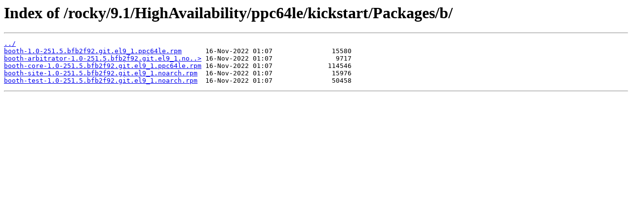

--- FILE ---
content_type: text/html
request_url: http://mirror.choon.net/rocky/9.1/HighAvailability/ppc64le/kickstart/Packages/b/
body_size: 335
content:
<html>
<head><title>Index of /rocky/9.1/HighAvailability/ppc64le/kickstart/Packages/b/</title></head>
<body>
<h1>Index of /rocky/9.1/HighAvailability/ppc64le/kickstart/Packages/b/</h1><hr><pre><a href="../">../</a>
<a href="booth-1.0-251.5.bfb2f92.git.el9_1.ppc64le.rpm">booth-1.0-251.5.bfb2f92.git.el9_1.ppc64le.rpm</a>      16-Nov-2022 01:07               15580
<a href="booth-arbitrator-1.0-251.5.bfb2f92.git.el9_1.noarch.rpm">booth-arbitrator-1.0-251.5.bfb2f92.git.el9_1.no..&gt;</a> 16-Nov-2022 01:07                9717
<a href="booth-core-1.0-251.5.bfb2f92.git.el9_1.ppc64le.rpm">booth-core-1.0-251.5.bfb2f92.git.el9_1.ppc64le.rpm</a> 16-Nov-2022 01:07              114546
<a href="booth-site-1.0-251.5.bfb2f92.git.el9_1.noarch.rpm">booth-site-1.0-251.5.bfb2f92.git.el9_1.noarch.rpm</a>  16-Nov-2022 01:07               15976
<a href="booth-test-1.0-251.5.bfb2f92.git.el9_1.noarch.rpm">booth-test-1.0-251.5.bfb2f92.git.el9_1.noarch.rpm</a>  16-Nov-2022 01:07               50458
</pre><hr></body>
</html>
